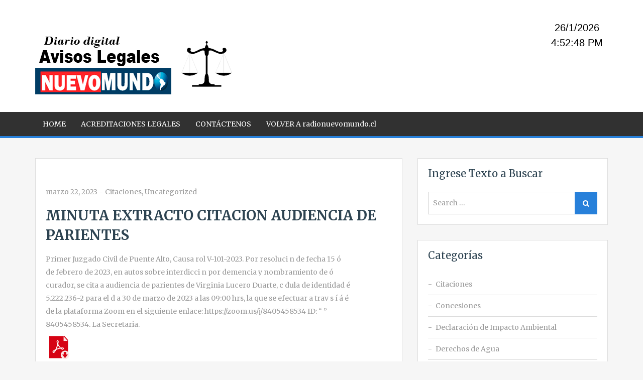

--- FILE ---
content_type: text/html; charset=UTF-8
request_url: https://legales.radionuevomundo.cl/?p=3221
body_size: 8629
content:
<!doctype html>
<html lang="es">
    <head>
        <meta charset="UTF-8">
        <meta name="viewport" content="width=device-width, initial-scale=1">
        <link rel="profile" href="https://gmpg.org/xfn/11">

        <title>MINUTA EXTRACTO CITACION AUDIENCIA DE PARIENTES &#8211; Legales Radio Nuevo Mundo</title>
<meta name='robots' content='max-image-preview:large' />
<link rel='dns-prefetch' href='//fonts.googleapis.com' />
<link rel='dns-prefetch' href='//s.w.org' />
<link rel="alternate" type="application/rss+xml" title="Legales Radio Nuevo Mundo &raquo; Feed" href="https://legales.radionuevomundo.cl/?feed=rss2" />
<link rel="alternate" type="application/rss+xml" title="Legales Radio Nuevo Mundo &raquo; Feed de los comentarios" href="https://legales.radionuevomundo.cl/?feed=comments-rss2" />
<script type="text/javascript">
window._wpemojiSettings = {"baseUrl":"https:\/\/s.w.org\/images\/core\/emoji\/14.0.0\/72x72\/","ext":".png","svgUrl":"https:\/\/s.w.org\/images\/core\/emoji\/14.0.0\/svg\/","svgExt":".svg","source":{"concatemoji":"https:\/\/legales.radionuevomundo.cl\/wp-includes\/js\/wp-emoji-release.min.js?ver=6.0.11"}};
/*! This file is auto-generated */
!function(e,a,t){var n,r,o,i=a.createElement("canvas"),p=i.getContext&&i.getContext("2d");function s(e,t){var a=String.fromCharCode,e=(p.clearRect(0,0,i.width,i.height),p.fillText(a.apply(this,e),0,0),i.toDataURL());return p.clearRect(0,0,i.width,i.height),p.fillText(a.apply(this,t),0,0),e===i.toDataURL()}function c(e){var t=a.createElement("script");t.src=e,t.defer=t.type="text/javascript",a.getElementsByTagName("head")[0].appendChild(t)}for(o=Array("flag","emoji"),t.supports={everything:!0,everythingExceptFlag:!0},r=0;r<o.length;r++)t.supports[o[r]]=function(e){if(!p||!p.fillText)return!1;switch(p.textBaseline="top",p.font="600 32px Arial",e){case"flag":return s([127987,65039,8205,9895,65039],[127987,65039,8203,9895,65039])?!1:!s([55356,56826,55356,56819],[55356,56826,8203,55356,56819])&&!s([55356,57332,56128,56423,56128,56418,56128,56421,56128,56430,56128,56423,56128,56447],[55356,57332,8203,56128,56423,8203,56128,56418,8203,56128,56421,8203,56128,56430,8203,56128,56423,8203,56128,56447]);case"emoji":return!s([129777,127995,8205,129778,127999],[129777,127995,8203,129778,127999])}return!1}(o[r]),t.supports.everything=t.supports.everything&&t.supports[o[r]],"flag"!==o[r]&&(t.supports.everythingExceptFlag=t.supports.everythingExceptFlag&&t.supports[o[r]]);t.supports.everythingExceptFlag=t.supports.everythingExceptFlag&&!t.supports.flag,t.DOMReady=!1,t.readyCallback=function(){t.DOMReady=!0},t.supports.everything||(n=function(){t.readyCallback()},a.addEventListener?(a.addEventListener("DOMContentLoaded",n,!1),e.addEventListener("load",n,!1)):(e.attachEvent("onload",n),a.attachEvent("onreadystatechange",function(){"complete"===a.readyState&&t.readyCallback()})),(e=t.source||{}).concatemoji?c(e.concatemoji):e.wpemoji&&e.twemoji&&(c(e.twemoji),c(e.wpemoji)))}(window,document,window._wpemojiSettings);
</script>
<style type="text/css">
img.wp-smiley,
img.emoji {
	display: inline !important;
	border: none !important;
	box-shadow: none !important;
	height: 1em !important;
	width: 1em !important;
	margin: 0 0.07em !important;
	vertical-align: -0.1em !important;
	background: none !important;
	padding: 0 !important;
}
</style>
	<link rel='stylesheet' id='dashicons-css'  href='https://legales.radionuevomundo.cl/wp-includes/css/dashicons.min.css?ver=6.0.11' type='text/css' media='all' />
<link rel='stylesheet' id='thickbox-css'  href='https://legales.radionuevomundo.cl/wp-includes/js/thickbox/thickbox.css?ver=6.0.11' type='text/css' media='all' />
<link rel='stylesheet' id='pt-cv-public-style-css'  href='https://legales.radionuevomundo.cl/wp-content/plugins/content-views-query-and-display-post-page/public/assets/css/cv.css?ver=2.4.0.5' type='text/css' media='all' />
<link rel='stylesheet' id='pt-cv-public-pro-style-css'  href='https://legales.radionuevomundo.cl/wp-content/plugins/pt-content-views-pro/public/assets/css/cvpro.min.css?ver=5.2.1' type='text/css' media='all' />
<link rel='stylesheet' id='wp-block-library-css'  href='https://legales.radionuevomundo.cl/wp-includes/css/dist/block-library/style.min.css?ver=6.0.11' type='text/css' media='all' />
<style id='global-styles-inline-css' type='text/css'>
body{--wp--preset--color--black: #000000;--wp--preset--color--cyan-bluish-gray: #abb8c3;--wp--preset--color--white: #ffffff;--wp--preset--color--pale-pink: #f78da7;--wp--preset--color--vivid-red: #cf2e2e;--wp--preset--color--luminous-vivid-orange: #ff6900;--wp--preset--color--luminous-vivid-amber: #fcb900;--wp--preset--color--light-green-cyan: #7bdcb5;--wp--preset--color--vivid-green-cyan: #00d084;--wp--preset--color--pale-cyan-blue: #8ed1fc;--wp--preset--color--vivid-cyan-blue: #0693e3;--wp--preset--color--vivid-purple: #9b51e0;--wp--preset--gradient--vivid-cyan-blue-to-vivid-purple: linear-gradient(135deg,rgba(6,147,227,1) 0%,rgb(155,81,224) 100%);--wp--preset--gradient--light-green-cyan-to-vivid-green-cyan: linear-gradient(135deg,rgb(122,220,180) 0%,rgb(0,208,130) 100%);--wp--preset--gradient--luminous-vivid-amber-to-luminous-vivid-orange: linear-gradient(135deg,rgba(252,185,0,1) 0%,rgba(255,105,0,1) 100%);--wp--preset--gradient--luminous-vivid-orange-to-vivid-red: linear-gradient(135deg,rgba(255,105,0,1) 0%,rgb(207,46,46) 100%);--wp--preset--gradient--very-light-gray-to-cyan-bluish-gray: linear-gradient(135deg,rgb(238,238,238) 0%,rgb(169,184,195) 100%);--wp--preset--gradient--cool-to-warm-spectrum: linear-gradient(135deg,rgb(74,234,220) 0%,rgb(151,120,209) 20%,rgb(207,42,186) 40%,rgb(238,44,130) 60%,rgb(251,105,98) 80%,rgb(254,248,76) 100%);--wp--preset--gradient--blush-light-purple: linear-gradient(135deg,rgb(255,206,236) 0%,rgb(152,150,240) 100%);--wp--preset--gradient--blush-bordeaux: linear-gradient(135deg,rgb(254,205,165) 0%,rgb(254,45,45) 50%,rgb(107,0,62) 100%);--wp--preset--gradient--luminous-dusk: linear-gradient(135deg,rgb(255,203,112) 0%,rgb(199,81,192) 50%,rgb(65,88,208) 100%);--wp--preset--gradient--pale-ocean: linear-gradient(135deg,rgb(255,245,203) 0%,rgb(182,227,212) 50%,rgb(51,167,181) 100%);--wp--preset--gradient--electric-grass: linear-gradient(135deg,rgb(202,248,128) 0%,rgb(113,206,126) 100%);--wp--preset--gradient--midnight: linear-gradient(135deg,rgb(2,3,129) 0%,rgb(40,116,252) 100%);--wp--preset--duotone--dark-grayscale: url('#wp-duotone-dark-grayscale');--wp--preset--duotone--grayscale: url('#wp-duotone-grayscale');--wp--preset--duotone--purple-yellow: url('#wp-duotone-purple-yellow');--wp--preset--duotone--blue-red: url('#wp-duotone-blue-red');--wp--preset--duotone--midnight: url('#wp-duotone-midnight');--wp--preset--duotone--magenta-yellow: url('#wp-duotone-magenta-yellow');--wp--preset--duotone--purple-green: url('#wp-duotone-purple-green');--wp--preset--duotone--blue-orange: url('#wp-duotone-blue-orange');--wp--preset--font-size--small: 13px;--wp--preset--font-size--medium: 20px;--wp--preset--font-size--large: 36px;--wp--preset--font-size--x-large: 42px;}.has-black-color{color: var(--wp--preset--color--black) !important;}.has-cyan-bluish-gray-color{color: var(--wp--preset--color--cyan-bluish-gray) !important;}.has-white-color{color: var(--wp--preset--color--white) !important;}.has-pale-pink-color{color: var(--wp--preset--color--pale-pink) !important;}.has-vivid-red-color{color: var(--wp--preset--color--vivid-red) !important;}.has-luminous-vivid-orange-color{color: var(--wp--preset--color--luminous-vivid-orange) !important;}.has-luminous-vivid-amber-color{color: var(--wp--preset--color--luminous-vivid-amber) !important;}.has-light-green-cyan-color{color: var(--wp--preset--color--light-green-cyan) !important;}.has-vivid-green-cyan-color{color: var(--wp--preset--color--vivid-green-cyan) !important;}.has-pale-cyan-blue-color{color: var(--wp--preset--color--pale-cyan-blue) !important;}.has-vivid-cyan-blue-color{color: var(--wp--preset--color--vivid-cyan-blue) !important;}.has-vivid-purple-color{color: var(--wp--preset--color--vivid-purple) !important;}.has-black-background-color{background-color: var(--wp--preset--color--black) !important;}.has-cyan-bluish-gray-background-color{background-color: var(--wp--preset--color--cyan-bluish-gray) !important;}.has-white-background-color{background-color: var(--wp--preset--color--white) !important;}.has-pale-pink-background-color{background-color: var(--wp--preset--color--pale-pink) !important;}.has-vivid-red-background-color{background-color: var(--wp--preset--color--vivid-red) !important;}.has-luminous-vivid-orange-background-color{background-color: var(--wp--preset--color--luminous-vivid-orange) !important;}.has-luminous-vivid-amber-background-color{background-color: var(--wp--preset--color--luminous-vivid-amber) !important;}.has-light-green-cyan-background-color{background-color: var(--wp--preset--color--light-green-cyan) !important;}.has-vivid-green-cyan-background-color{background-color: var(--wp--preset--color--vivid-green-cyan) !important;}.has-pale-cyan-blue-background-color{background-color: var(--wp--preset--color--pale-cyan-blue) !important;}.has-vivid-cyan-blue-background-color{background-color: var(--wp--preset--color--vivid-cyan-blue) !important;}.has-vivid-purple-background-color{background-color: var(--wp--preset--color--vivid-purple) !important;}.has-black-border-color{border-color: var(--wp--preset--color--black) !important;}.has-cyan-bluish-gray-border-color{border-color: var(--wp--preset--color--cyan-bluish-gray) !important;}.has-white-border-color{border-color: var(--wp--preset--color--white) !important;}.has-pale-pink-border-color{border-color: var(--wp--preset--color--pale-pink) !important;}.has-vivid-red-border-color{border-color: var(--wp--preset--color--vivid-red) !important;}.has-luminous-vivid-orange-border-color{border-color: var(--wp--preset--color--luminous-vivid-orange) !important;}.has-luminous-vivid-amber-border-color{border-color: var(--wp--preset--color--luminous-vivid-amber) !important;}.has-light-green-cyan-border-color{border-color: var(--wp--preset--color--light-green-cyan) !important;}.has-vivid-green-cyan-border-color{border-color: var(--wp--preset--color--vivid-green-cyan) !important;}.has-pale-cyan-blue-border-color{border-color: var(--wp--preset--color--pale-cyan-blue) !important;}.has-vivid-cyan-blue-border-color{border-color: var(--wp--preset--color--vivid-cyan-blue) !important;}.has-vivid-purple-border-color{border-color: var(--wp--preset--color--vivid-purple) !important;}.has-vivid-cyan-blue-to-vivid-purple-gradient-background{background: var(--wp--preset--gradient--vivid-cyan-blue-to-vivid-purple) !important;}.has-light-green-cyan-to-vivid-green-cyan-gradient-background{background: var(--wp--preset--gradient--light-green-cyan-to-vivid-green-cyan) !important;}.has-luminous-vivid-amber-to-luminous-vivid-orange-gradient-background{background: var(--wp--preset--gradient--luminous-vivid-amber-to-luminous-vivid-orange) !important;}.has-luminous-vivid-orange-to-vivid-red-gradient-background{background: var(--wp--preset--gradient--luminous-vivid-orange-to-vivid-red) !important;}.has-very-light-gray-to-cyan-bluish-gray-gradient-background{background: var(--wp--preset--gradient--very-light-gray-to-cyan-bluish-gray) !important;}.has-cool-to-warm-spectrum-gradient-background{background: var(--wp--preset--gradient--cool-to-warm-spectrum) !important;}.has-blush-light-purple-gradient-background{background: var(--wp--preset--gradient--blush-light-purple) !important;}.has-blush-bordeaux-gradient-background{background: var(--wp--preset--gradient--blush-bordeaux) !important;}.has-luminous-dusk-gradient-background{background: var(--wp--preset--gradient--luminous-dusk) !important;}.has-pale-ocean-gradient-background{background: var(--wp--preset--gradient--pale-ocean) !important;}.has-electric-grass-gradient-background{background: var(--wp--preset--gradient--electric-grass) !important;}.has-midnight-gradient-background{background: var(--wp--preset--gradient--midnight) !important;}.has-small-font-size{font-size: var(--wp--preset--font-size--small) !important;}.has-medium-font-size{font-size: var(--wp--preset--font-size--medium) !important;}.has-large-font-size{font-size: var(--wp--preset--font-size--large) !important;}.has-x-large-font-size{font-size: var(--wp--preset--font-size--x-large) !important;}
</style>
<link rel='stylesheet' id='contact-form-7-css'  href='https://legales.radionuevomundo.cl/wp-content/plugins/contact-form-7/includes/css/styles.css?ver=5.5.6' type='text/css' media='all' />
<link rel='stylesheet' id='ptpdffrontend-css'  href='https://legales.radionuevomundo.cl/wp-content/plugins/wp-advanced-pdf-pro/asset/css/front_end.css?ver=6.0.11' type='text/css' media='all' />
<link rel='stylesheet' id='wptables-public-css'  href='https://legales.radionuevomundo.cl/wp-content/plugins/wptables/build/css/wptables.min.css?ver=1.3.9' type='text/css' media='all' />
<link rel='stylesheet' id='jquery-meanmenu-css'  href='https://legales.radionuevomundo.cl/wp-content/themes/blog-zone/assets/css/meanmenu.css?ver=2.0.2' type='text/css' media='all' />
<link rel='stylesheet' id='jquery-slick-css'  href='https://legales.radionuevomundo.cl/wp-content/themes/blog-zone/assets/css/slick.css?ver=1.6.0' type='text/css' media='all' />
<link rel='stylesheet' id='blog-zone-style-css'  href='https://legales.radionuevomundo.cl/wp-content/themes/blog-zone/style.css?ver=6.0.11' type='text/css' media='all' />
<link rel='stylesheet' id='font-awesome-css'  href='https://legales.radionuevomundo.cl/wp-content/themes/blog-zone/assets/css/font-awesome.min.css?ver=4.7.0' type='text/css' media='all' />
<link rel='stylesheet' id='blog-zone-font-css'  href='https://fonts.googleapis.com/css?family=Merriweather%3A300%2C300i%2C400%2C400i%2C700%2C700i%2C900%2C900i&#038;ver=1.0.6' type='text/css' media='all' />
<link rel='stylesheet' id='date-time-widget-styles-css'  href='https://legales.radionuevomundo.cl/wp-content/plugins/date-and-time-widget/css/widget.css?ver=6.0.11' type='text/css' media='all' />
<link rel='stylesheet' id='mpce-theme-css'  href='https://legales.radionuevomundo.cl/wp-content/plugins/motopress-content-editor-lite/includes/css/theme.min.css?ver=3.0.7' type='text/css' media='all' />
<style id='mpce-theme-inline-css' type='text/css'>
.mp-row-fixed-width {max-width:1170px;}
</style>
<link rel='stylesheet' id='mpce-bootstrap-grid-css'  href='https://legales.radionuevomundo.cl/wp-content/plugins/motopress-content-editor-lite/bootstrap/bootstrap-grid.min.css?ver=3.0.7' type='text/css' media='all' />
<script type='text/javascript' src='https://legales.radionuevomundo.cl/wp-includes/js/jquery/jquery.min.js?ver=3.6.0' id='jquery-core-js'></script>
<script type='text/javascript' src='https://legales.radionuevomundo.cl/wp-includes/js/jquery/jquery-migrate.min.js?ver=3.3.2' id='jquery-migrate-js'></script>
<script type='text/javascript' id='ajaxsave-js-extra'>
/* <![CDATA[ */
var postajaxsave = {"ajax_url":"https:\/\/legales.radionuevomundo.cl\/wp-admin\/admin-ajax.php","baseUrl":"https:\/\/legales.radionuevomundo.cl\/wp-content\/plugins\/wp-advanced-pdf-pro"};
/* ]]> */
</script>
<script type='text/javascript' src='https://legales.radionuevomundo.cl/wp-content/plugins/wp-advanced-pdf-pro/asset/js/ajaxsave.js?ver=6.0.11' id='ajaxsave-js'></script>
<script type='text/javascript' src='https://legales.radionuevomundo.cl/wp-content/plugins/wptables/build/js/wptables.min.js?ver=1.3.9' id='wptables-public-js'></script>
<script type='text/javascript' src='https://legales.radionuevomundo.cl/wp-content/plugins/date-and-time-widget/js/widget.js?ver=6.0.11' id='date-time-script-js'></script>
<link rel="https://api.w.org/" href="https://legales.radionuevomundo.cl/index.php?rest_route=/" /><link rel="alternate" type="application/json" href="https://legales.radionuevomundo.cl/index.php?rest_route=/wp/v2/posts/3221" /><link rel="EditURI" type="application/rsd+xml" title="RSD" href="https://legales.radionuevomundo.cl/xmlrpc.php?rsd" />
<link rel="wlwmanifest" type="application/wlwmanifest+xml" href="https://legales.radionuevomundo.cl/wp-includes/wlwmanifest.xml" /> 
<meta name="generator" content="WordPress 6.0.11" />
<link rel="canonical" href="https://legales.radionuevomundo.cl/?p=3221" />
<link rel='shortlink' href='https://legales.radionuevomundo.cl/?p=3221' />
<link rel="alternate" type="application/json+oembed" href="https://legales.radionuevomundo.cl/index.php?rest_route=%2Foembed%2F1.0%2Fembed&#038;url=https%3A%2F%2Flegales.radionuevomundo.cl%2F%3Fp%3D3221" />
<link rel="alternate" type="text/xml+oembed" href="https://legales.radionuevomundo.cl/index.php?rest_route=%2Foembed%2F1.0%2Fembed&#038;url=https%3A%2F%2Flegales.radionuevomundo.cl%2F%3Fp%3D3221&#038;format=xml" />
<div id="examplePopup1" style="display:none;"><div style='float:left;padding:20px 20px 20px 20px;'><h4>Enter your email Address</h4><input type="text" style="margin-top:10px" name="useremailID" id="useremailID"><input type="hidden" id="emailpostID"><input id='guest_email' style='margin-top:10px' class='button-primary' type='submit' name='email_submit' value='submit'></div></div>
	<style id="zeno-font-resizer" type="text/css">
		p.zeno_font_resizer .screen-reader-text {
			border: 0;
			clip: rect(1px, 1px, 1px, 1px);
			clip-path: inset(50%);
			height: 1px;
			margin: -1px;
			overflow: hidden;
			padding: 0;
			position: absolute;
			width: 1px;
			word-wrap: normal !important;
		}
	</style>
	<link rel="icon" href="https://legales.radionuevomundo.cl/wp-content/uploads/2018/04/cropped-LEGAL-32x32.png" sizes="32x32" />
<link rel="icon" href="https://legales.radionuevomundo.cl/wp-content/uploads/2018/04/cropped-LEGAL-192x192.png" sizes="192x192" />
<link rel="apple-touch-icon" href="https://legales.radionuevomundo.cl/wp-content/uploads/2018/04/cropped-LEGAL-180x180.png" />
<meta name="msapplication-TileImage" content="https://legales.radionuevomundo.cl/wp-content/uploads/2018/04/cropped-LEGAL-270x270.png" />
    </head>

    <body data-rsssl=1 class="post-template-default single single-post postid-3221 single-format-standard wp-custom-logo global-layout-right-sidebar">
        <svg xmlns="http://www.w3.org/2000/svg" viewBox="0 0 0 0" width="0" height="0" focusable="false" role="none" style="visibility: hidden; position: absolute; left: -9999px; overflow: hidden;" ><defs><filter id="wp-duotone-dark-grayscale"><feColorMatrix color-interpolation-filters="sRGB" type="matrix" values=" .299 .587 .114 0 0 .299 .587 .114 0 0 .299 .587 .114 0 0 .299 .587 .114 0 0 " /><feComponentTransfer color-interpolation-filters="sRGB" ><feFuncR type="table" tableValues="0 0.49803921568627" /><feFuncG type="table" tableValues="0 0.49803921568627" /><feFuncB type="table" tableValues="0 0.49803921568627" /><feFuncA type="table" tableValues="1 1" /></feComponentTransfer><feComposite in2="SourceGraphic" operator="in" /></filter></defs></svg><svg xmlns="http://www.w3.org/2000/svg" viewBox="0 0 0 0" width="0" height="0" focusable="false" role="none" style="visibility: hidden; position: absolute; left: -9999px; overflow: hidden;" ><defs><filter id="wp-duotone-grayscale"><feColorMatrix color-interpolation-filters="sRGB" type="matrix" values=" .299 .587 .114 0 0 .299 .587 .114 0 0 .299 .587 .114 0 0 .299 .587 .114 0 0 " /><feComponentTransfer color-interpolation-filters="sRGB" ><feFuncR type="table" tableValues="0 1" /><feFuncG type="table" tableValues="0 1" /><feFuncB type="table" tableValues="0 1" /><feFuncA type="table" tableValues="1 1" /></feComponentTransfer><feComposite in2="SourceGraphic" operator="in" /></filter></defs></svg><svg xmlns="http://www.w3.org/2000/svg" viewBox="0 0 0 0" width="0" height="0" focusable="false" role="none" style="visibility: hidden; position: absolute; left: -9999px; overflow: hidden;" ><defs><filter id="wp-duotone-purple-yellow"><feColorMatrix color-interpolation-filters="sRGB" type="matrix" values=" .299 .587 .114 0 0 .299 .587 .114 0 0 .299 .587 .114 0 0 .299 .587 .114 0 0 " /><feComponentTransfer color-interpolation-filters="sRGB" ><feFuncR type="table" tableValues="0.54901960784314 0.98823529411765" /><feFuncG type="table" tableValues="0 1" /><feFuncB type="table" tableValues="0.71764705882353 0.25490196078431" /><feFuncA type="table" tableValues="1 1" /></feComponentTransfer><feComposite in2="SourceGraphic" operator="in" /></filter></defs></svg><svg xmlns="http://www.w3.org/2000/svg" viewBox="0 0 0 0" width="0" height="0" focusable="false" role="none" style="visibility: hidden; position: absolute; left: -9999px; overflow: hidden;" ><defs><filter id="wp-duotone-blue-red"><feColorMatrix color-interpolation-filters="sRGB" type="matrix" values=" .299 .587 .114 0 0 .299 .587 .114 0 0 .299 .587 .114 0 0 .299 .587 .114 0 0 " /><feComponentTransfer color-interpolation-filters="sRGB" ><feFuncR type="table" tableValues="0 1" /><feFuncG type="table" tableValues="0 0.27843137254902" /><feFuncB type="table" tableValues="0.5921568627451 0.27843137254902" /><feFuncA type="table" tableValues="1 1" /></feComponentTransfer><feComposite in2="SourceGraphic" operator="in" /></filter></defs></svg><svg xmlns="http://www.w3.org/2000/svg" viewBox="0 0 0 0" width="0" height="0" focusable="false" role="none" style="visibility: hidden; position: absolute; left: -9999px; overflow: hidden;" ><defs><filter id="wp-duotone-midnight"><feColorMatrix color-interpolation-filters="sRGB" type="matrix" values=" .299 .587 .114 0 0 .299 .587 .114 0 0 .299 .587 .114 0 0 .299 .587 .114 0 0 " /><feComponentTransfer color-interpolation-filters="sRGB" ><feFuncR type="table" tableValues="0 0" /><feFuncG type="table" tableValues="0 0.64705882352941" /><feFuncB type="table" tableValues="0 1" /><feFuncA type="table" tableValues="1 1" /></feComponentTransfer><feComposite in2="SourceGraphic" operator="in" /></filter></defs></svg><svg xmlns="http://www.w3.org/2000/svg" viewBox="0 0 0 0" width="0" height="0" focusable="false" role="none" style="visibility: hidden; position: absolute; left: -9999px; overflow: hidden;" ><defs><filter id="wp-duotone-magenta-yellow"><feColorMatrix color-interpolation-filters="sRGB" type="matrix" values=" .299 .587 .114 0 0 .299 .587 .114 0 0 .299 .587 .114 0 0 .299 .587 .114 0 0 " /><feComponentTransfer color-interpolation-filters="sRGB" ><feFuncR type="table" tableValues="0.78039215686275 1" /><feFuncG type="table" tableValues="0 0.94901960784314" /><feFuncB type="table" tableValues="0.35294117647059 0.47058823529412" /><feFuncA type="table" tableValues="1 1" /></feComponentTransfer><feComposite in2="SourceGraphic" operator="in" /></filter></defs></svg><svg xmlns="http://www.w3.org/2000/svg" viewBox="0 0 0 0" width="0" height="0" focusable="false" role="none" style="visibility: hidden; position: absolute; left: -9999px; overflow: hidden;" ><defs><filter id="wp-duotone-purple-green"><feColorMatrix color-interpolation-filters="sRGB" type="matrix" values=" .299 .587 .114 0 0 .299 .587 .114 0 0 .299 .587 .114 0 0 .299 .587 .114 0 0 " /><feComponentTransfer color-interpolation-filters="sRGB" ><feFuncR type="table" tableValues="0.65098039215686 0.40392156862745" /><feFuncG type="table" tableValues="0 1" /><feFuncB type="table" tableValues="0.44705882352941 0.4" /><feFuncA type="table" tableValues="1 1" /></feComponentTransfer><feComposite in2="SourceGraphic" operator="in" /></filter></defs></svg><svg xmlns="http://www.w3.org/2000/svg" viewBox="0 0 0 0" width="0" height="0" focusable="false" role="none" style="visibility: hidden; position: absolute; left: -9999px; overflow: hidden;" ><defs><filter id="wp-duotone-blue-orange"><feColorMatrix color-interpolation-filters="sRGB" type="matrix" values=" .299 .587 .114 0 0 .299 .587 .114 0 0 .299 .587 .114 0 0 .299 .587 .114 0 0 " /><feComponentTransfer color-interpolation-filters="sRGB" ><feFuncR type="table" tableValues="0.098039215686275 1" /><feFuncG type="table" tableValues="0 0.66274509803922" /><feFuncB type="table" tableValues="0.84705882352941 0.41960784313725" /><feFuncA type="table" tableValues="1 1" /></feComponentTransfer><feComposite in2="SourceGraphic" operator="in" /></filter></defs></svg>        <div id="page" class="site">
                        <header id="masthead" class="site-header advertisement-active" role="banner">
                <div class="container">

                    <div class="site-branding">
                        <a href="https://legales.radionuevomundo.cl/" class="custom-logo-link" rel="home"><img width="400" height="128" src="https://legales.radionuevomundo.cl/wp-content/uploads/2018/04/banner4.png" class="custom-logo" alt="Legales Radio Nuevo Mundo" srcset="https://legales.radionuevomundo.cl/wp-content/uploads/2018/04/banner4.png 400w, https://legales.radionuevomundo.cl/wp-content/uploads/2018/04/banner4-300x96.png 300w" sizes="(max-width: 400px) 100vw, 400px" /></a>                    </div><!-- .site-branding -->

                    
                        <div class="header-advertisement">

                            <div id="date-time-2" class="widget widget_date_time"><!-- This file is used to markup the public-facing widget. -->
<div id="date-time" class="date-time" style="color: #000;
  background-color: transparent;
  font-family: Arial, Arial, Helvetica, sans-serif;
  font-size: 20px;">
  <div class="date"></div>
  <div class="time"></div>
</div>
<script type="text/javascript">
  update('date-time-2',
    '12-hour-seconds',
    'european');
</script></div>
                        </div><!-- .header-advertisement -->

                    
                </div>

                <div class="main-navigation-holder">
                    <div class="container">
                        <div id="main-nav" class="clear-fix">
                            <nav id="site-navigation" class="main-navigation" role="navigation">
                                
                                <div class="wrap-menu-content">
                                    <div class="menu-menu-1-container"><ul id="primary-menu" class="menu"><li id="menu-item-58" class="menu-item menu-item-type-custom menu-item-object-custom menu-item-home menu-item-58"><a href="https://legales.radionuevomundo.cl">HOME</a></li>
<li id="menu-item-59" class="menu-item menu-item-type-custom menu-item-object-custom menu-item-59"><a href="https://legales.radionuevomundo.cl/?page_id=26">ACREDITACIONES LEGALES</a></li>
<li id="menu-item-76" class="menu-item menu-item-type-post_type menu-item-object-page menu-item-76"><a href="https://legales.radionuevomundo.cl/?page_id=73">CONTÁCTENOS</a></li>
<li id="menu-item-60" class="menu-item menu-item-type-custom menu-item-object-custom menu-item-60"><a href="http://www.radionuevomundo.cl">VOLVER A radionuevomundo.cl</a></li>
</ul></div>                                </div><!-- .wrap-menu-content -->
                            </nav>
                        </div> <!-- #main-nav -->

                        
                    </div><!-- .container -->
                </div><!-- .main-navigation-holder -->
            </header><!-- #masthead -->

            <div id="content" class="site-content">

                
                <div class="container">
                    <div class="inner-wrapper">

	<div id="primary" class="content-area">
		<main id="main" class="site-main" role="main">

		
<article id="post-3221" class="post-3221 post type-post status-publish format-standard hentry category-citaciones category-uncategorized mpce-post-div">
			<div class="content-wrap">
		<header class="entry-header">
			
				<span class="posted-date"><span class="posted-on"><a href="https://legales.radionuevomundo.cl/?p=3221" rel="bookmark"><time class="entry-date published" datetime="2023-03-22T12:40:00-04:00">marzo 22, 2023</time><time class="updated" datetime="2023-03-27T12:43:00-04:00">marzo 27, 2023</time></a></span> - </span>
				<span class="cat-links"><a href="https://legales.radionuevomundo.cl/?cat=7" rel="category">Citaciones</a>, <a href="https://legales.radionuevomundo.cl/?cat=1" rel="category">Uncategorized</a></span><h1 class="entry-title">MINUTA EXTRACTO CITACION AUDIENCIA DE PARIENTES</h1>		</header><!-- .entry-header -->

		<div class="entry-content">
			<p>Primer Juzgado Civil de Puente Alto, Causa rol V-101-2023. Por resoluci n de fecha 15 ó<br />de febrero de 2023, en autos sobre interdicci n por demencia y nombramiento de ó<br />curador, se cita a audiencia de parientes de Virginia Lucero Duarte, c dula de identidad é<br />5.222.236-2 para el d a 30 de marzo de 2023 a las 09:00 hrs, la que se efectuar a trav s í á é<br />de la plataforma Zoom en el siguiente enlace: https://zoom.us/j/8405458534 ID: “ ”<br />8405458534. La Secretaria.</p>
<div style="min-height: 30px;"><a target="_blank" rel="noindex,nofollow" href="/?p=3221&#038;format=pdf" title="Download PDF"><img  width="50px"  style="float: left;max-width: 50px;" alt="Download PDF" src="https://legales.radionuevomundo.cl/wp-content/plugins/wp-advanced-pdf-pro/asset/images/pdf.png"></a></div>		</div><!-- .entry-content -->
	</div>
</article>

	<nav class="navigation post-navigation" aria-label="Entradas">
		<h2 class="screen-reader-text">Navegación de entradas</h2>
		<div class="nav-links"><div class="nav-previous"><a href="https://legales.radionuevomundo.cl/?p=3224" rel="prev">MINUTA EXTRACTO CITACION AUDIENCIA DE PARIENTES</a></div><div class="nav-next"><a href="https://legales.radionuevomundo.cl/?p=3226" rel="next">MINUTA EXTRACTO CITACION AUDIENCIA DE PARIENTES</a></div></div>
	</nav>
		</main><!-- #main -->
	</div><!-- #primary -->


<aside id="sidebar-primary" class="widget-area sidebar">
	<section id="search-3" class="widget widget_search"><h3 class="widget-title">Ingrese Texto a Buscar</h3>
<form role="search" method="get" class="search-form" action="https://legales.radionuevomundo.cl/">
	
		<span class="screen-reader-text">Search for:</span>
		<input type="search" class="search-field" placeholder="Search &hellip;" value="" name="s" />
	
	<button type="submit" class="search-submit"><span class="screen-reader-text">Search</span><i class="fa fa-search" aria-hidden="true"></i></button>
</form></section><section id="categories-2" class="widget widget_categories"><h3 class="widget-title">Categorías</h3>
			<ul>
					<li class="cat-item cat-item-7"><a href="https://legales.radionuevomundo.cl/?cat=7">Citaciones</a>
</li>
	<li class="cat-item cat-item-8"><a href="https://legales.radionuevomundo.cl/?cat=8">Concesiones</a>
</li>
	<li class="cat-item cat-item-28"><a href="https://legales.radionuevomundo.cl/?cat=28">Declaración de Impacto Ambiental</a>
</li>
	<li class="cat-item cat-item-5"><a href="https://legales.radionuevomundo.cl/?cat=5">Derechos de Agua</a>
</li>
	<li class="cat-item cat-item-9"><a href="https://legales.radionuevomundo.cl/?cat=9">Extractos – Decretos</a>
</li>
	<li class="cat-item cat-item-10"><a href="https://legales.radionuevomundo.cl/?cat=10">Extravío de Documentos</a>
</li>
	<li class="cat-item cat-item-15"><a href="https://legales.radionuevomundo.cl/?cat=15">Notificaciones</a>
</li>
	<li class="cat-item cat-item-25"><a href="https://legales.radionuevomundo.cl/?cat=25">Órdenes de No Pago</a>
</li>
	<li class="cat-item cat-item-16"><a href="https://legales.radionuevomundo.cl/?cat=16">Posesiones Efectivas</a>
</li>
	<li class="cat-item cat-item-30"><a href="https://legales.radionuevomundo.cl/?cat=30">Subsecretaría de Telecomunicaciones</a>
</li>
	<li class="cat-item cat-item-31"><a href="https://legales.radionuevomundo.cl/?cat=31">Subsecretaría de Telecomunicaciones</a>
</li>
	<li class="cat-item cat-item-1"><a href="https://legales.radionuevomundo.cl/?cat=1">Uncategorized</a>
</li>
			</ul>

			</section></aside><!-- #secondary -->
			</div> <!-- inner-wrapper -->   
		</div><!-- .container -->
	</div><!-- #content -->

	
	<footer id="colophon" class="site-footer" role="contentinfo">
	   <div class="container">
	      <div class="site-info-holder">
	        <div class="copyright">
				
				    <span class="copyright-text">

				        www.radionuevomundo.cl Avisos Legales Copyright © All rights reserved.
				    </span>

				    				<span>Blog Zone by <a href="https://www.prodesigns.com" target="_blank">ProDesigns</a></span>
	        </div>
	    </div>
	   </div><!-- .container -->
	</footer>
</div><!-- #page -->

<a href="#page" class="gotop" id="btn-gotop"><i class="fa fa-angle-up"></i></a><style id="motopress-ce-private-styles" data-posts="" type="text/css"></style><script type='text/javascript' id='thickbox-js-extra'>
/* <![CDATA[ */
var thickboxL10n = {"next":"Siguiente >","prev":"< Anterior","image":"Imagen","of":"de","close":"Cerrar","noiframes":"Esta funci\u00f3n necesita frames integrados. Tienes los iframes desactivados o tu navegador no es compatible.","loadingAnimation":"https:\/\/legales.radionuevomundo.cl\/wp-includes\/js\/thickbox\/loadingAnimation.gif"};
/* ]]> */
</script>
<script type='text/javascript' src='https://legales.radionuevomundo.cl/wp-includes/js/thickbox/thickbox.js?ver=3.1-20121105' id='thickbox-js'></script>
<script type='text/javascript' src='https://legales.radionuevomundo.cl/wp-includes/js/dist/vendor/regenerator-runtime.min.js?ver=0.13.9' id='regenerator-runtime-js'></script>
<script type='text/javascript' src='https://legales.radionuevomundo.cl/wp-includes/js/dist/vendor/wp-polyfill.min.js?ver=3.15.0' id='wp-polyfill-js'></script>
<script type='text/javascript' id='contact-form-7-js-extra'>
/* <![CDATA[ */
var wpcf7 = {"api":{"root":"https:\/\/legales.radionuevomundo.cl\/index.php?rest_route=\/","namespace":"contact-form-7\/v1"}};
/* ]]> */
</script>
<script type='text/javascript' src='https://legales.radionuevomundo.cl/wp-content/plugins/contact-form-7/includes/js/index.js?ver=5.5.6' id='contact-form-7-js'></script>
<script type='text/javascript' id='pt-cv-content-views-script-js-extra'>
/* <![CDATA[ */
var PT_CV_PUBLIC = {"_prefix":"pt-cv-","page_to_show":"5","_nonce":"1b00170a29","is_admin":"","is_mobile":"","ajaxurl":"https:\/\/legales.radionuevomundo.cl\/wp-admin\/admin-ajax.php","lang":"","loading_image_src":"data:image\/gif;base64,R0lGODlhDwAPALMPAMrKygwMDJOTkz09PZWVla+vr3p6euTk5M7OzuXl5TMzMwAAAJmZmWZmZszMzP\/\/\/yH\/[base64]\/wyVlamTi3nSdgwFNdhEJgTJoNyoB9ISYoQmdjiZPcj7EYCAeCF1gEDo4Dz2eIAAAh+QQFCgAPACwCAAAADQANAAAEM\/DJBxiYeLKdX3IJZT1FU0iIg2RNKx3OkZVnZ98ToRD4MyiDnkAh6BkNC0MvsAj0kMpHBAAh+QQFCgAPACwGAAAACQAPAAAEMDC59KpFDll73HkAA2wVY5KgiK5b0RRoI6MuzG6EQqCDMlSGheEhUAgqgUUAFRySIgAh+QQFCgAPACwCAAIADQANAAAEM\/DJKZNLND\/[base64]","live_filter_submit":"Submit","live_filter_reset":"Reset","is_mobile_tablet":"","sf_no_post_found":"No se han encontrado entradas."};
var PT_CV_PAGINATION = {"first":"\u00ab","prev":"\u2039","next":"\u203a","last":"\u00bb","goto_first":"Ir a la primera p\u00e1gina","goto_prev":"Ir a la p\u00e1gina anterior","goto_next":"Ir a la p\u00e1gina siguiente","goto_last":"Ir a la \u00faltima p\u00e1gina","current_page":"La p\u00e1gina actual es","goto_page":"Ir a la p\u00e1gina"};
/* ]]> */
</script>
<script type='text/javascript' src='https://legales.radionuevomundo.cl/wp-content/plugins/content-views-query-and-display-post-page/public/assets/js/cv.js?ver=2.4.0.5' id='pt-cv-content-views-script-js'></script>
<script type='text/javascript' src='https://legales.radionuevomundo.cl/wp-content/plugins/pt-content-views-pro/public/assets/js/cvpro.min.js?ver=5.2.1' id='pt-cv-public-pro-script-js'></script>
<script type='text/javascript' src='https://legales.radionuevomundo.cl/wp-content/plugins/zeno-font-resizer/js/js.cookie.js?ver=1.7.9' id='zeno_font_resizer_cookie-js'></script>
<script type='text/javascript' src='https://legales.radionuevomundo.cl/wp-content/plugins/zeno-font-resizer/js/jquery.fontsize.js?ver=1.7.9' id='zeno_font_resizer_fontsize-js'></script>
<script type='text/javascript' src='https://legales.radionuevomundo.cl/wp-content/themes/blog-zone/assets/js/navigation.js?ver=20151215' id='blog-zone-navigation-js'></script>
<script type='text/javascript' src='https://legales.radionuevomundo.cl/wp-content/themes/blog-zone/assets/js/skip-link-focus-fix.js?ver=20151215' id='blog-zone-skip-link-focus-fix-js'></script>
<script type='text/javascript' src='https://legales.radionuevomundo.cl/wp-content/themes/blog-zone/assets/js/slick.js?ver=1.6.0' id='jquery-slick-js'></script>
<script type='text/javascript' src='https://legales.radionuevomundo.cl/wp-content/themes/blog-zone/assets/js/jquery.meanmenu.js?ver=2.0.2' id='jquery-meanmenu-js'></script>
<script type='text/javascript' src='https://legales.radionuevomundo.cl/wp-content/themes/blog-zone/assets/js/custom.js?ver=1.0.6' id='blog-zone-custom-js'></script>

</body>
</html>


--- FILE ---
content_type: application/javascript
request_url: https://legales.radionuevomundo.cl/wp-content/plugins/wp-advanced-pdf-pro/asset/js/ajaxsave.js?ver=6.0.11
body_size: 878
content:
jQuery( document ).on( 'click', '#guest_email', function(e) {
	e.preventDefault();
	var ced_email_to = jQuery('#ced-email-to').val();
	var postid = jQuery('#emailpostID').val();
	$this = jQuery(this).parent().parent();
	jQuery(this).parent().remove();
	jQuery($this).append('<img src="'+postajaxsave.baseUrl+'/asset/images/updateimg.gif" alt="processing" width="55%">');
	jQuery.ajax({
		url: postajaxsave.ajax_url,
		type: 'post',
		data: {
			action: 'postajax_exportandmail',
			ced_email_to: ced_email_to,
			postid: postid,
		},
		success: function (response) {
				if(response.NOTSENT){
					jQuery($this).find('img').remove();
					jQuery($this).append('<div><img src="'+postajaxsave.baseUrl+'/asset/images/Windows-error.png" alt="processing" width="50%"><h4>Sorry Your Email is not sent.</h4><input type="submit" class="button-primary" id="send_again" name="send_again" value="Try Again"></div>');
				} else if(response.INVALIDEMAIL) {
					jQuery($this).find('img').remove();
					var htmlq="<div style='float:left;padding:20px 20px 20px 20px;'>";
					htmlq+= '<div style="color:red"><h4>Please enter a valid e-mail address.</h4></div>';
					htmlq+='<label id="to-label">To:<input type="email" style="margin-top:10px" id="ced-email-to" required></label>';
					htmlq+="<input id='guest_email' style='margin-top:10px' class='button-primary' type='submit' name='email_submit' value='Send'></div>";
					jQuery($this).append(htmlq);
				} else if(response.SENT) {
					jQuery($this).html('<img src="'+postajaxsave.baseUrl+'/asset/images/email.png" alt="sent" width="20%"><h4>PDF is sent To Your Email Address</h4>');
				}
		}
	});
});

jQuery(function ($) {
	jQuery('.export-pdf').click(function(e) {
		e.preventDefault();
		var postID = jQuery(this).attr('id');
		var htmlq="<input type='hidden' id='emailpostID'><div style='float:left;padding:20px 20px 20px 20px;'>";
		htmlq+='<label id="to-label">To:<input type="email" style="margin-top:10px" id="ced-email-to" required></label>';
		htmlq+="<input id='guest_email' style='margin-top:10px' class='button-primary' type='submit' name='email_submit' value='Send'>";
		htmlq+="</div>";
		jQuery('#examplePopup1').html(htmlq);
		jQuery('#emailpostID').val(postID);
	});
	jQuery( document ).on( 'click', '#send_again', function(e) {
		$this = jQuery(this).parent().parent();
		jQuery(this).parent().remove();
		var htmlq="<div style='float:left;padding:20px 20px 20px 20px;'>";
		htmlq+='<label id="to-label">To:<input type="email" style="margin-top:10px" id="ced-email-to" required></label>';
		htmlq+="<input id='guest_email' style='margin-top:10px' class='button-primary' type='submit' name='email_submit' value='Send'>";
		htmlq+="</div>";
		jQuery($this).append(htmlq);
	});
});

